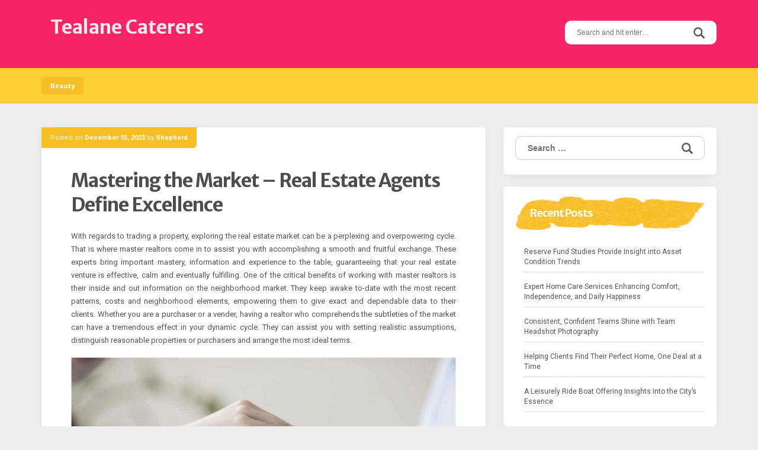

--- FILE ---
content_type: text/html; charset=UTF-8
request_url: https://www.tealanecaterers.com/real-estate/mastering-the-market-real-estate-agents-define-excellence/
body_size: 11056
content:
<!DOCTYPE html>
<html lang="en-US">
<head>
<meta charset="UTF-8">
<meta name="viewport" content="width=device-width, initial-scale=1">
<link rel="profile" href="http://gmpg.org/xfn/11">
<link rel="pingback" href="https://www.tealanecaterers.com/xmlrpc.php">

<title>Mastering the Market &#8211; Real Estate Agents Define Excellence &#8211; Tealane Caterers</title>
<meta name='robots' content='max-image-preview:large' />
<link rel='dns-prefetch' href='//fonts.googleapis.com' />
<link rel="alternate" type="application/rss+xml" title="Tealane Caterers &raquo; Feed" href="https://www.tealanecaterers.com/feed/" />
<link rel="alternate" type="application/rss+xml" title="Tealane Caterers &raquo; Comments Feed" href="https://www.tealanecaterers.com/comments/feed/" />
<link rel="alternate" type="application/rss+xml" title="Tealane Caterers &raquo; Mastering the Market &#8211; Real Estate Agents Define Excellence Comments Feed" href="https://www.tealanecaterers.com/real-estate/mastering-the-market-real-estate-agents-define-excellence/feed/" />
<link rel="alternate" title="oEmbed (JSON)" type="application/json+oembed" href="https://www.tealanecaterers.com/wp-json/oembed/1.0/embed?url=https%3A%2F%2Fwww.tealanecaterers.com%2Freal-estate%2Fmastering-the-market-real-estate-agents-define-excellence%2F" />
<link rel="alternate" title="oEmbed (XML)" type="text/xml+oembed" href="https://www.tealanecaterers.com/wp-json/oembed/1.0/embed?url=https%3A%2F%2Fwww.tealanecaterers.com%2Freal-estate%2Fmastering-the-market-real-estate-agents-define-excellence%2F&#038;format=xml" />
<style id='wp-img-auto-sizes-contain-inline-css' type='text/css'>
img:is([sizes=auto i],[sizes^="auto," i]){contain-intrinsic-size:3000px 1500px}
/*# sourceURL=wp-img-auto-sizes-contain-inline-css */
</style>
<style id='wp-emoji-styles-inline-css' type='text/css'>

	img.wp-smiley, img.emoji {
		display: inline !important;
		border: none !important;
		box-shadow: none !important;
		height: 1em !important;
		width: 1em !important;
		margin: 0 0.07em !important;
		vertical-align: -0.1em !important;
		background: none !important;
		padding: 0 !important;
	}
/*# sourceURL=wp-emoji-styles-inline-css */
</style>
<style id='wp-block-library-inline-css' type='text/css'>
:root{--wp-block-synced-color:#7a00df;--wp-block-synced-color--rgb:122,0,223;--wp-bound-block-color:var(--wp-block-synced-color);--wp-editor-canvas-background:#ddd;--wp-admin-theme-color:#007cba;--wp-admin-theme-color--rgb:0,124,186;--wp-admin-theme-color-darker-10:#006ba1;--wp-admin-theme-color-darker-10--rgb:0,107,160.5;--wp-admin-theme-color-darker-20:#005a87;--wp-admin-theme-color-darker-20--rgb:0,90,135;--wp-admin-border-width-focus:2px}@media (min-resolution:192dpi){:root{--wp-admin-border-width-focus:1.5px}}.wp-element-button{cursor:pointer}:root .has-very-light-gray-background-color{background-color:#eee}:root .has-very-dark-gray-background-color{background-color:#313131}:root .has-very-light-gray-color{color:#eee}:root .has-very-dark-gray-color{color:#313131}:root .has-vivid-green-cyan-to-vivid-cyan-blue-gradient-background{background:linear-gradient(135deg,#00d084,#0693e3)}:root .has-purple-crush-gradient-background{background:linear-gradient(135deg,#34e2e4,#4721fb 50%,#ab1dfe)}:root .has-hazy-dawn-gradient-background{background:linear-gradient(135deg,#faaca8,#dad0ec)}:root .has-subdued-olive-gradient-background{background:linear-gradient(135deg,#fafae1,#67a671)}:root .has-atomic-cream-gradient-background{background:linear-gradient(135deg,#fdd79a,#004a59)}:root .has-nightshade-gradient-background{background:linear-gradient(135deg,#330968,#31cdcf)}:root .has-midnight-gradient-background{background:linear-gradient(135deg,#020381,#2874fc)}:root{--wp--preset--font-size--normal:16px;--wp--preset--font-size--huge:42px}.has-regular-font-size{font-size:1em}.has-larger-font-size{font-size:2.625em}.has-normal-font-size{font-size:var(--wp--preset--font-size--normal)}.has-huge-font-size{font-size:var(--wp--preset--font-size--huge)}.has-text-align-center{text-align:center}.has-text-align-left{text-align:left}.has-text-align-right{text-align:right}.has-fit-text{white-space:nowrap!important}#end-resizable-editor-section{display:none}.aligncenter{clear:both}.items-justified-left{justify-content:flex-start}.items-justified-center{justify-content:center}.items-justified-right{justify-content:flex-end}.items-justified-space-between{justify-content:space-between}.screen-reader-text{border:0;clip-path:inset(50%);height:1px;margin:-1px;overflow:hidden;padding:0;position:absolute;width:1px;word-wrap:normal!important}.screen-reader-text:focus{background-color:#ddd;clip-path:none;color:#444;display:block;font-size:1em;height:auto;left:5px;line-height:normal;padding:15px 23px 14px;text-decoration:none;top:5px;width:auto;z-index:100000}html :where(.has-border-color){border-style:solid}html :where([style*=border-top-color]){border-top-style:solid}html :where([style*=border-right-color]){border-right-style:solid}html :where([style*=border-bottom-color]){border-bottom-style:solid}html :where([style*=border-left-color]){border-left-style:solid}html :where([style*=border-width]){border-style:solid}html :where([style*=border-top-width]){border-top-style:solid}html :where([style*=border-right-width]){border-right-style:solid}html :where([style*=border-bottom-width]){border-bottom-style:solid}html :where([style*=border-left-width]){border-left-style:solid}html :where(img[class*=wp-image-]){height:auto;max-width:100%}:where(figure){margin:0 0 1em}html :where(.is-position-sticky){--wp-admin--admin-bar--position-offset:var(--wp-admin--admin-bar--height,0px)}@media screen and (max-width:600px){html :where(.is-position-sticky){--wp-admin--admin-bar--position-offset:0px}}

/*# sourceURL=wp-block-library-inline-css */
</style><style id='global-styles-inline-css' type='text/css'>
:root{--wp--preset--aspect-ratio--square: 1;--wp--preset--aspect-ratio--4-3: 4/3;--wp--preset--aspect-ratio--3-4: 3/4;--wp--preset--aspect-ratio--3-2: 3/2;--wp--preset--aspect-ratio--2-3: 2/3;--wp--preset--aspect-ratio--16-9: 16/9;--wp--preset--aspect-ratio--9-16: 9/16;--wp--preset--color--black: #000000;--wp--preset--color--cyan-bluish-gray: #abb8c3;--wp--preset--color--white: #ffffff;--wp--preset--color--pale-pink: #f78da7;--wp--preset--color--vivid-red: #cf2e2e;--wp--preset--color--luminous-vivid-orange: #ff6900;--wp--preset--color--luminous-vivid-amber: #fcb900;--wp--preset--color--light-green-cyan: #7bdcb5;--wp--preset--color--vivid-green-cyan: #00d084;--wp--preset--color--pale-cyan-blue: #8ed1fc;--wp--preset--color--vivid-cyan-blue: #0693e3;--wp--preset--color--vivid-purple: #9b51e0;--wp--preset--gradient--vivid-cyan-blue-to-vivid-purple: linear-gradient(135deg,rgb(6,147,227) 0%,rgb(155,81,224) 100%);--wp--preset--gradient--light-green-cyan-to-vivid-green-cyan: linear-gradient(135deg,rgb(122,220,180) 0%,rgb(0,208,130) 100%);--wp--preset--gradient--luminous-vivid-amber-to-luminous-vivid-orange: linear-gradient(135deg,rgb(252,185,0) 0%,rgb(255,105,0) 100%);--wp--preset--gradient--luminous-vivid-orange-to-vivid-red: linear-gradient(135deg,rgb(255,105,0) 0%,rgb(207,46,46) 100%);--wp--preset--gradient--very-light-gray-to-cyan-bluish-gray: linear-gradient(135deg,rgb(238,238,238) 0%,rgb(169,184,195) 100%);--wp--preset--gradient--cool-to-warm-spectrum: linear-gradient(135deg,rgb(74,234,220) 0%,rgb(151,120,209) 20%,rgb(207,42,186) 40%,rgb(238,44,130) 60%,rgb(251,105,98) 80%,rgb(254,248,76) 100%);--wp--preset--gradient--blush-light-purple: linear-gradient(135deg,rgb(255,206,236) 0%,rgb(152,150,240) 100%);--wp--preset--gradient--blush-bordeaux: linear-gradient(135deg,rgb(254,205,165) 0%,rgb(254,45,45) 50%,rgb(107,0,62) 100%);--wp--preset--gradient--luminous-dusk: linear-gradient(135deg,rgb(255,203,112) 0%,rgb(199,81,192) 50%,rgb(65,88,208) 100%);--wp--preset--gradient--pale-ocean: linear-gradient(135deg,rgb(255,245,203) 0%,rgb(182,227,212) 50%,rgb(51,167,181) 100%);--wp--preset--gradient--electric-grass: linear-gradient(135deg,rgb(202,248,128) 0%,rgb(113,206,126) 100%);--wp--preset--gradient--midnight: linear-gradient(135deg,rgb(2,3,129) 0%,rgb(40,116,252) 100%);--wp--preset--font-size--small: 13px;--wp--preset--font-size--medium: 20px;--wp--preset--font-size--large: 36px;--wp--preset--font-size--x-large: 42px;--wp--preset--spacing--20: 0.44rem;--wp--preset--spacing--30: 0.67rem;--wp--preset--spacing--40: 1rem;--wp--preset--spacing--50: 1.5rem;--wp--preset--spacing--60: 2.25rem;--wp--preset--spacing--70: 3.38rem;--wp--preset--spacing--80: 5.06rem;--wp--preset--shadow--natural: 6px 6px 9px rgba(0, 0, 0, 0.2);--wp--preset--shadow--deep: 12px 12px 50px rgba(0, 0, 0, 0.4);--wp--preset--shadow--sharp: 6px 6px 0px rgba(0, 0, 0, 0.2);--wp--preset--shadow--outlined: 6px 6px 0px -3px rgb(255, 255, 255), 6px 6px rgb(0, 0, 0);--wp--preset--shadow--crisp: 6px 6px 0px rgb(0, 0, 0);}:where(.is-layout-flex){gap: 0.5em;}:where(.is-layout-grid){gap: 0.5em;}body .is-layout-flex{display: flex;}.is-layout-flex{flex-wrap: wrap;align-items: center;}.is-layout-flex > :is(*, div){margin: 0;}body .is-layout-grid{display: grid;}.is-layout-grid > :is(*, div){margin: 0;}:where(.wp-block-columns.is-layout-flex){gap: 2em;}:where(.wp-block-columns.is-layout-grid){gap: 2em;}:where(.wp-block-post-template.is-layout-flex){gap: 1.25em;}:where(.wp-block-post-template.is-layout-grid){gap: 1.25em;}.has-black-color{color: var(--wp--preset--color--black) !important;}.has-cyan-bluish-gray-color{color: var(--wp--preset--color--cyan-bluish-gray) !important;}.has-white-color{color: var(--wp--preset--color--white) !important;}.has-pale-pink-color{color: var(--wp--preset--color--pale-pink) !important;}.has-vivid-red-color{color: var(--wp--preset--color--vivid-red) !important;}.has-luminous-vivid-orange-color{color: var(--wp--preset--color--luminous-vivid-orange) !important;}.has-luminous-vivid-amber-color{color: var(--wp--preset--color--luminous-vivid-amber) !important;}.has-light-green-cyan-color{color: var(--wp--preset--color--light-green-cyan) !important;}.has-vivid-green-cyan-color{color: var(--wp--preset--color--vivid-green-cyan) !important;}.has-pale-cyan-blue-color{color: var(--wp--preset--color--pale-cyan-blue) !important;}.has-vivid-cyan-blue-color{color: var(--wp--preset--color--vivid-cyan-blue) !important;}.has-vivid-purple-color{color: var(--wp--preset--color--vivid-purple) !important;}.has-black-background-color{background-color: var(--wp--preset--color--black) !important;}.has-cyan-bluish-gray-background-color{background-color: var(--wp--preset--color--cyan-bluish-gray) !important;}.has-white-background-color{background-color: var(--wp--preset--color--white) !important;}.has-pale-pink-background-color{background-color: var(--wp--preset--color--pale-pink) !important;}.has-vivid-red-background-color{background-color: var(--wp--preset--color--vivid-red) !important;}.has-luminous-vivid-orange-background-color{background-color: var(--wp--preset--color--luminous-vivid-orange) !important;}.has-luminous-vivid-amber-background-color{background-color: var(--wp--preset--color--luminous-vivid-amber) !important;}.has-light-green-cyan-background-color{background-color: var(--wp--preset--color--light-green-cyan) !important;}.has-vivid-green-cyan-background-color{background-color: var(--wp--preset--color--vivid-green-cyan) !important;}.has-pale-cyan-blue-background-color{background-color: var(--wp--preset--color--pale-cyan-blue) !important;}.has-vivid-cyan-blue-background-color{background-color: var(--wp--preset--color--vivid-cyan-blue) !important;}.has-vivid-purple-background-color{background-color: var(--wp--preset--color--vivid-purple) !important;}.has-black-border-color{border-color: var(--wp--preset--color--black) !important;}.has-cyan-bluish-gray-border-color{border-color: var(--wp--preset--color--cyan-bluish-gray) !important;}.has-white-border-color{border-color: var(--wp--preset--color--white) !important;}.has-pale-pink-border-color{border-color: var(--wp--preset--color--pale-pink) !important;}.has-vivid-red-border-color{border-color: var(--wp--preset--color--vivid-red) !important;}.has-luminous-vivid-orange-border-color{border-color: var(--wp--preset--color--luminous-vivid-orange) !important;}.has-luminous-vivid-amber-border-color{border-color: var(--wp--preset--color--luminous-vivid-amber) !important;}.has-light-green-cyan-border-color{border-color: var(--wp--preset--color--light-green-cyan) !important;}.has-vivid-green-cyan-border-color{border-color: var(--wp--preset--color--vivid-green-cyan) !important;}.has-pale-cyan-blue-border-color{border-color: var(--wp--preset--color--pale-cyan-blue) !important;}.has-vivid-cyan-blue-border-color{border-color: var(--wp--preset--color--vivid-cyan-blue) !important;}.has-vivid-purple-border-color{border-color: var(--wp--preset--color--vivid-purple) !important;}.has-vivid-cyan-blue-to-vivid-purple-gradient-background{background: var(--wp--preset--gradient--vivid-cyan-blue-to-vivid-purple) !important;}.has-light-green-cyan-to-vivid-green-cyan-gradient-background{background: var(--wp--preset--gradient--light-green-cyan-to-vivid-green-cyan) !important;}.has-luminous-vivid-amber-to-luminous-vivid-orange-gradient-background{background: var(--wp--preset--gradient--luminous-vivid-amber-to-luminous-vivid-orange) !important;}.has-luminous-vivid-orange-to-vivid-red-gradient-background{background: var(--wp--preset--gradient--luminous-vivid-orange-to-vivid-red) !important;}.has-very-light-gray-to-cyan-bluish-gray-gradient-background{background: var(--wp--preset--gradient--very-light-gray-to-cyan-bluish-gray) !important;}.has-cool-to-warm-spectrum-gradient-background{background: var(--wp--preset--gradient--cool-to-warm-spectrum) !important;}.has-blush-light-purple-gradient-background{background: var(--wp--preset--gradient--blush-light-purple) !important;}.has-blush-bordeaux-gradient-background{background: var(--wp--preset--gradient--blush-bordeaux) !important;}.has-luminous-dusk-gradient-background{background: var(--wp--preset--gradient--luminous-dusk) !important;}.has-pale-ocean-gradient-background{background: var(--wp--preset--gradient--pale-ocean) !important;}.has-electric-grass-gradient-background{background: var(--wp--preset--gradient--electric-grass) !important;}.has-midnight-gradient-background{background: var(--wp--preset--gradient--midnight) !important;}.has-small-font-size{font-size: var(--wp--preset--font-size--small) !important;}.has-medium-font-size{font-size: var(--wp--preset--font-size--medium) !important;}.has-large-font-size{font-size: var(--wp--preset--font-size--large) !important;}.has-x-large-font-size{font-size: var(--wp--preset--font-size--x-large) !important;}
/*# sourceURL=global-styles-inline-css */
</style>

<style id='classic-theme-styles-inline-css' type='text/css'>
/*! This file is auto-generated */
.wp-block-button__link{color:#fff;background-color:#32373c;border-radius:9999px;box-shadow:none;text-decoration:none;padding:calc(.667em + 2px) calc(1.333em + 2px);font-size:1.125em}.wp-block-file__button{background:#32373c;color:#fff;text-decoration:none}
/*# sourceURL=/wp-includes/css/classic-themes.min.css */
</style>
<link rel='stylesheet' id='parente2-style-css' href='https://www.tealanecaterers.com/wp-content/themes/aquarella-lite/style.css?ver=6.9' type='text/css' media='all' />
<link rel='stylesheet' id='childe2-style-css' href='https://www.tealanecaterers.com/wp-content/themes/AquarellaLiteChild/style.css?ver=6.9' type='text/css' media='all' />
<link rel='stylesheet' id='aquarella-style-css' href='https://www.tealanecaterers.com/wp-content/themes/AquarellaLiteChild/style.css?ver=6.9' type='text/css' media='all' />
<link rel='stylesheet' id='bootstrap-css' href='https://www.tealanecaterers.com/wp-content/themes/aquarella-lite/vendor/bootstrap/css/bootstrap.min.css?ver=6.9' type='text/css' media='all' />
<link rel='stylesheet' id='aquarella-googlewebfonts-css' href='https://fonts.googleapis.com/css?family=Merriweather+Sans%3A400%2C700&#038;ver=6.9' type='text/css' media='all' />
<link rel='stylesheet' id='aquarella-googlewebfonts2-css' href='https://fonts.googleapis.com/css?family=Roboto%3A400%2C700%2C300&#038;ver=6.9' type='text/css' media='all' />
<link rel='stylesheet' id='aquarella-theme-style-css' href='https://www.tealanecaterers.com/wp-content/themes/aquarella-lite/css/styles.css?ver=6.9' type='text/css' media='all' />
<script type="text/javascript" src="https://www.tealanecaterers.com/wp-includes/js/jquery/jquery.min.js?ver=3.7.1" id="jquery-core-js"></script>
<script type="text/javascript" src="https://www.tealanecaterers.com/wp-includes/js/jquery/jquery-migrate.min.js?ver=3.4.1" id="jquery-migrate-js"></script>
<link rel="https://api.w.org/" href="https://www.tealanecaterers.com/wp-json/" /><link rel="alternate" title="JSON" type="application/json" href="https://www.tealanecaterers.com/wp-json/wp/v2/posts/1593" /><link rel="EditURI" type="application/rsd+xml" title="RSD" href="https://www.tealanecaterers.com/xmlrpc.php?rsd" />
<meta name="generator" content="WordPress 6.9" />
<link rel="canonical" href="https://www.tealanecaterers.com/real-estate/mastering-the-market-real-estate-agents-define-excellence/" />
<link rel='shortlink' href='https://www.tealanecaterers.com/?p=1593' />

<!-- Customizer Variables -->



<!-- Customizer Styles -->
<style>


/*colors*/
.color1,
a,
.title-of-section,
.btn-stroke,
.tags-links a,
.tbpw-profile-name,
.navigation a:hover,
.comment-reply-link {
	color: #f72565;
}

.color2 {
	color: #ffcf38;
}

.color3,
a:hover,
.sidebar-area .widget-list li a:hover,
.sidebar-area .widget ul li a:hover,
.entry-footer .cat-links a,
.navigation a {
	color: #f8be27;
}

html,
#colophon .widget {
	background-color: transparent;
}

body,
.body-boxed {
	background-color: #fafafa;
}

.bdw-wrapper:before,
.bdw-wrapper:after,
.title-border:after,
.btn-default,
.balloon,
.balloon:after,
.dropdown-mega-content,
.dropdown-mega-content ul.dropdown-mega-sub-nav li a:hover,
.navbar-top,
.tagcloud a,
.footer-social-icons .social-icons-list a:hover,
.btn-special, .btn,
.section-title,
.social-icons a,
.navbar .nav  li  a:hover, .navbar .nav  li  a:focus, .navbar .nav  li  a:active,
.wpcf7-form input[type=submit], .mc4wp-form input[type=submit] {
	background-color: #f72565;
}

.bdw-wrapper-negative:before,
.bdw-wrapper-negative:after,
.header-social-icons ul a,
.header-social-icons ul a:hover {
	background-color: #ffffff;
}


.btn-default,
.btn-special:hover,
.balloon,
#masthead,
#masthead a,
.navbar-toggle,
.dropdown-mega-content,
#colophon,
#colophon a,
#colophon .footer-bottom,
#colophon .widget,
#colophon .widget p,
.section-title,
.section-mini-hero,
.sidebar-area .widget-title,
.sidebar-area .widget h3,
.entry-footer .cat-links a:hover,
.entry-footer .comments-link a,
.entry-meta,
.entry-meta a,
.comments-area input[type=submit]:hover,
.wpcf7-form input[type=submit] {
	color: #ffffff;
}

body .btn-special,
body .btn-stroke:hover,
body .btn-stroke-negative,
body .tagcloud a,
body .tagcloud a:hover,
body .footer-social-icons .social-icons-list a,
body .footer-social-icons .social-icons-list a:hover,
body .contrast-with-image,
body .social-icons a,
body .post-element-header,
body .comments-area input[type=submit],
body .hero-slideshow {
	color: #ffffff ;
}

body .btn-stroke {
	border-color: #f72565;
}

body .btn-stroke:before,
body .navbar .nav li a,
body .post-element-header,
body .owl-carousel .owl-dot.active span {
	background-color: #f8be27;
}

body .btn-stroke:hover {
	border-color: #f8be27; 
}

body .btn-stroke:hover {
	background-color: transparent;
}

body .btn-stroke-negative {
	border-color: #ffffff ;
}

.form-control,
.comments-area input[type=text],
.comments-area input[type=email],
.comments-area input[type=url],
.comments-area textarea {
	color: #111;
}

.navbar-toggle {
	border-color: #ffffff;
}

.navbar-bottom,
.social-icons a:hover {
	background-color: #ffcf38;
}

body .header-social-icons ul a {
	color: #f8be27;
}

body .header-social-icons ul a:hover {
	color: #f72565;
}

#colophon {
	background-color: #444444;
}

.tagcloud a:hover,
.entry-footer .cat-links a:hover,
.entry-footer .comments-link a,
.entry-footer .comments-link a:hover,
.entry-meta {
	background-color: #f8be27;
}

.contrast,
.contrast-box {
	background-color: #f2f2f2;
}

.sidebar-area .widget-list li a,
.sidebar-area .widget ul li a,
.comment-metadata a {
	color: #555;
}

body .sidebar-area .widget_search #s {
	border-color: #ccc;
}

.sidebar-area .widget_search #s {
	color: #fff;
}

.entry-title,
.entry-title a {
	color: #4d4d4f;
}

.entry-footer .cat-links a {
	border-color: #f8be27;
}

.comments-area input[type=text],
.comments-area input[type=email],
.comments-area input[type=url],
.comments-area textarea,
.wpcf7-form input[type=text],
.wpcf7-form input[type=email],
.wpcf7-form textarea {
	border-color: #ffcf38;
}

.comment-author .fn a {
	color: #555555;
}




/*Body*/
#body {
	background-image: url(''); 
	background-color: #eeeeee;
}

</style></head>

<body class="wp-singular post-template-default single single-post postid-1593 single-format-standard wp-theme-aquarella-lite wp-child-theme-AquarellaLiteChild" id="body" style="">
<div id="page" class="site">
	<a class="skip-link screen-reader-text" href="#content">Skip to content</a>

	<!-- Header
	================================================== -->
	<header id="masthead" class="site-header" role="banner">
		<nav class="navbar">
			<!-- Navbar Top -->
			<div class="navbar-top">
				<div class="container">				
					<!-- Navbar Header -->
		            <div class="navbar-top-wrapper clearfix">
            			<!-- logo -->
						<div class="navbar-brand">
																								<p class="site-title"><a href="https://www.tealanecaterers.com/" rel="home">Tealane Caterers</a></p>
																						
						</div>
						<!-- /logo -->

            			<!-- social icons -->
            			 <div class="search-wrapper">
                            <!-- Header Search -->
							<form role="search" method="get" class="search-form" action="https://www.tealanecaterers.com/">
	                            <label>
									<span class="screen-reader-text">Search for:</span>
									<input type="search" class="search-field" placeholder="Search and hit enter…" value="" name="s">
								</label>	
								<input type="submit" class="search-submit" value="Search">                           
	                        </form>
	                        <!-- /Header Search -->
                        </div>
            			<!-- /social icons -->       
					</div>   
				</div>
			</div>
			<!-- /Navbar Top -->			

			<!-- /Navbar Bottom -->
			<div class="navbar-bottom">
				<div class="container">
					<!-- row -->
					<div class="row">
						<div class="">
							<!-- Collapse Button -->
			                <button type="button" class="navbar-toggle" data-toggle="collapse" data-target=".navbar-main-collapse">
			                    <span class="icon-bar"></span> 
							    <span class="icon-bar"></span> 
							    <span class="icon-bar"></span>
			                </button>
			                <!-- /Collapse Button -->
							<!-- Collect the nav links, forms, and other content for toggling -->
							 <div class="collapse navbar-collapse navbar-main-collapse">
								<ul id="menu-menu" class="nav navbar-nav"><li id="menu-item-18" class="menu-item menu-item-type-taxonomy menu-item-object-category menu-item-18"><a title="Beauty" href="https://www.tealanecaterers.com/category/beauty/">Beauty</a></li>
</ul>							</div>
							<!-- /.navbar-collapse -->	
						</div>										
					</div>
					<!-- /row -->					
				</div>
			</div>
			<!-- /Navbar Bottom -->
			
		</nav>
	</header>
	<!-- /Header
	================================================== -->

	<!-- /Content
	================================================== -->

	<!-- == CONTENT AREA == -->
	<div id="primary" class="content-area">
		<div class="container">
			<!-- row -->
			<div class="row">
				<!-- col -->
				<div class="col-sm-8">
					<main id="main" class="site-main" role="main">			
						
<article id="post-1593" class="post-1593 post type-post status-publish format-standard hentry category-real-estate">
	<div class="post-element">

		<!-- Featured image -->
				<!-- / Featured-image -->

		<header class="entry-header">
						<div class="entry-meta">
				<span class="entry-meta-content"><span class="posted-on">Posted on <a href="https://www.tealanecaterers.com/real-estate/mastering-the-market-real-estate-agents-define-excellence/" rel="bookmark"><time class="entry-date published" datetime="2023-12-15T06:17:31+00:00">December 15, 2023</time><time class="updated" datetime="2023-12-21T06:50:56+00:00">December 21, 2023</time></a></span><span class="byline"> by <span class="author vcard"><a class="url fn n" href="https://www.tealanecaterers.com/author/admin/">Shepherd</a></span></span></span>
			</div><!-- .entry-meta -->
			<div class="post-has-ct"></div>
			
			<h1 class="entry-title">Mastering the Market &#8211; Real Estate Agents Define Excellence</h1>		</header><!-- .entry-header -->

		<div class="entry-content">
			
				<p style="text-align: justify;">With regards to trading a property, exploring the real estate market can be a perplexing and overpowering cycle. That is where master realtors come in to assist you with accomplishing a smooth and fruitful exchange. These experts bring important mastery, information and experience to the table, guaranteeing that your real estate venture is effective, calm and eventually fulfilling. One of the critical benefits of working with master realtors is their inside and out information on the neighborhood market. They keep awake to-date with the most recent patterns, costs and neighborhood elements, empowering them to give exact and dependable data to their clients. Whether you are a purchaser or a vender, having a realtor who comprehends the subtleties of the market can have a tremendous effect in your dynamic cycle. They can assist you with setting realistic assumptions, distinguish reasonable properties or purchasers and arrange the most ideal terms.</p>
<p><img fetchpriority="high" decoding="async" class="aligncenter  wp-image-1594" src="http://www.tealanecaterers.com/wp-content/uploads/2023/12/real-estate8a-3-1024x683.jpg" alt="Heart of Home" width="681" height="454" srcset="https://www.tealanecaterers.com/wp-content/uploads/2023/12/real-estate8a-3-1024x683.jpg 1024w, https://www.tealanecaterers.com/wp-content/uploads/2023/12/real-estate8a-3-300x200.jpg 300w, https://www.tealanecaterers.com/wp-content/uploads/2023/12/real-estate8a-3-768x512.jpg 768w, https://www.tealanecaterers.com/wp-content/uploads/2023/12/real-estate8a-3.jpg 1200w" sizes="(max-width: 681px) 100vw, 681px" /></p>
<p style="text-align: justify;">Notwithstanding market information, realtors have solid discussion abilities that can be instrumental in getting an ideal arrangement. Trading a property includes numerous gatherings with various interests and discussions are a basic part of the cycle. Master realtors go about as your supporter, addressing your wellbeing and working eagerly to accomplish your objectives. They have a profound comprehension of the discussion cycle, including evaluating<strong> <a href="https://www.boekweitolie.nl/ik-wil-mijn-huis-verkopen/">Huis Verkopen Hoorn</a></strong> procedures, possibilities and legally binding commitments, permitting them to explore expected detours and guarantee an effective result. Besides, realtors give priceless direction and backing all through the whole exchange. From the underlying phases of property search or leaning to the last shutting process, they are there to offer proficient guidance and address any worries you might have. They smooth out the administrative work, coordinate examinations and evaluations and liaise with different experts included, like moneylenders, lawyers and home controllers. With their broad organization and assets, realtors can suggest dependable specialist co-ops, making your process significantly more helpful.</p>
<p style="text-align: justify;">One more critical benefit of working with realtors is their admittance to restrictive postings and market information. While certain properties might be promptly accessible through internet based stages, numerous positive homes or speculation potential open doors are in many cases off-market or not freely publicized. Master realtors approach a more extensive scope of postings, including those that are elite to their organizations or businesses. By taking advantage of these assets, they can give you a more extensive determination of choices that match your particular necessities and inclinations. In conclusion, master realtors grasp the profound part of real estate exchanges and proposition significant help during possibly upsetting circumstances. Trading a property can be a close to home rollercoaster, including critical monetary speculations and extraordinary choices. Realtors give a quieting presence, offering consolation, direction and expert counsel to ease your interests. They go about as a believed accomplice, guaranteeing that you go with informed choices and directing you through the promising and less promising times of the interaction.</p>

						
		</div><!-- .entry-content -->

		<footer class="entry-footer">
			<span class="cat-links"><a href="https://www.tealanecaterers.com/category/real-estate/" rel="category tag">Real Estate</a></span>		</footer><!-- .entry-footer -->
		
	</div>	
</article><!-- #post-## -->
	<nav class="navigation post-navigation" aria-label="Posts">
		<h2 class="screen-reader-text">Post navigation</h2>
		<div class="nav-links"><div class="nav-previous"><a href="https://www.tealanecaterers.com/business/mapping-tomorrow-clearwater-surveying-services-pioneering-land-cartography/" rel="prev">Mapping Tomorrow &#8211; Clearwater Surveying Services Pioneering Land Cartography</a></div><div class="nav-next"><a href="https://www.tealanecaterers.com/business/beyond-transportation-experience-the-pinnacle-of-chauffeur-elegance/" rel="next">Beyond Transportation &#8211; Experience the Pinnacle of Chauffeur Elegance</a></div></div>
	</nav>							
					</main>
				</div>
				<!-- /col -->
				<!-- col -->
				<div class="col-sm-4">
					

	<aside id="secondary" class="widget-area sidebar-area" role="complementary">		

		<section id="search-2" class="widget widget_search"><form role="search" method="get" class="search-form" action="https://www.tealanecaterers.com/">
				<label>
					<span class="screen-reader-text">Search for:</span>
					<input type="search" class="search-field" placeholder="Search &hellip;" value="" name="s" />
				</label>
				<input type="submit" class="search-submit" value="Search" />
			</form></section>
		<section id="recent-posts-2" class="widget widget_recent_entries">
		<h2 class="widget-title">Recent Posts</h2>
		<ul>
											<li>
					<a href="https://www.tealanecaterers.com/finance/reserve-fund-studies-provide-insight-into-asset-condition-trends/">Reserve Fund Studies Provide Insight into Asset Condition Trends</a>
									</li>
											<li>
					<a href="https://www.tealanecaterers.com/health/expert-home-care-services-enhancing-comfort-independence-and-daily-happiness/">Expert Home Care Services Enhancing Comfort, Independence, and Daily Happiness</a>
									</li>
											<li>
					<a href="https://www.tealanecaterers.com/entertainment/consistent-confident-teams-shine-with-team-headshot-photography/">Consistent, Confident Teams Shine with Team Headshot Photography</a>
									</li>
											<li>
					<a href="https://www.tealanecaterers.com/real-estate/helping-clients-find-their-perfect-home-one-deal-at-a-time/">Helping Clients Find Their Perfect Home, One Deal at a Time</a>
									</li>
											<li>
					<a href="https://www.tealanecaterers.com/travel/a-leisurely-ride-boat-offering-insights-into-the-citys-essence/">A Leisurely Ride Boat Offering Insights Into the City’s Essence</a>
									</li>
					</ul>

		</section><section id="text-2" class="widget widget_text">			<div class="textwidget"><p><img loading="lazy" decoding="async" class="aligncenter wp-image-17 size-full" src="http://www.tealanecaterers.com/wp-content/uploads/2021/06/0a02c692c529bb109d904fd08122bd10.jpg" alt="" width="300" height="600" srcset="https://www.tealanecaterers.com/wp-content/uploads/2021/06/0a02c692c529bb109d904fd08122bd10.jpg 300w, https://www.tealanecaterers.com/wp-content/uploads/2021/06/0a02c692c529bb109d904fd08122bd10-150x300.jpg 150w" sizes="auto, (max-width: 300px) 100vw, 300px" /></p>
</div>
		</section><section id="archives-2" class="widget widget_archive"><h2 class="widget-title">Archives</h2>
			<ul>
					<li><a href='https://www.tealanecaterers.com/2026/01/'>January 2026</a></li>
	<li><a href='https://www.tealanecaterers.com/2025/12/'>December 2025</a></li>
	<li><a href='https://www.tealanecaterers.com/2025/11/'>November 2025</a></li>
	<li><a href='https://www.tealanecaterers.com/2025/10/'>October 2025</a></li>
	<li><a href='https://www.tealanecaterers.com/2025/09/'>September 2025</a></li>
	<li><a href='https://www.tealanecaterers.com/2025/08/'>August 2025</a></li>
	<li><a href='https://www.tealanecaterers.com/2025/07/'>July 2025</a></li>
	<li><a href='https://www.tealanecaterers.com/2025/05/'>May 2025</a></li>
	<li><a href='https://www.tealanecaterers.com/2025/03/'>March 2025</a></li>
	<li><a href='https://www.tealanecaterers.com/2025/01/'>January 2025</a></li>
	<li><a href='https://www.tealanecaterers.com/2024/12/'>December 2024</a></li>
	<li><a href='https://www.tealanecaterers.com/2024/11/'>November 2024</a></li>
	<li><a href='https://www.tealanecaterers.com/2024/10/'>October 2024</a></li>
	<li><a href='https://www.tealanecaterers.com/2024/09/'>September 2024</a></li>
	<li><a href='https://www.tealanecaterers.com/2024/08/'>August 2024</a></li>
	<li><a href='https://www.tealanecaterers.com/2024/07/'>July 2024</a></li>
	<li><a href='https://www.tealanecaterers.com/2024/06/'>June 2024</a></li>
	<li><a href='https://www.tealanecaterers.com/2024/05/'>May 2024</a></li>
	<li><a href='https://www.tealanecaterers.com/2024/04/'>April 2024</a></li>
	<li><a href='https://www.tealanecaterers.com/2024/03/'>March 2024</a></li>
	<li><a href='https://www.tealanecaterers.com/2024/02/'>February 2024</a></li>
	<li><a href='https://www.tealanecaterers.com/2024/01/'>January 2024</a></li>
	<li><a href='https://www.tealanecaterers.com/2023/12/'>December 2023</a></li>
	<li><a href='https://www.tealanecaterers.com/2023/11/'>November 2023</a></li>
	<li><a href='https://www.tealanecaterers.com/2023/10/'>October 2023</a></li>
	<li><a href='https://www.tealanecaterers.com/2023/09/'>September 2023</a></li>
	<li><a href='https://www.tealanecaterers.com/2023/08/'>August 2023</a></li>
	<li><a href='https://www.tealanecaterers.com/2023/07/'>July 2023</a></li>
	<li><a href='https://www.tealanecaterers.com/2023/06/'>June 2023</a></li>
	<li><a href='https://www.tealanecaterers.com/2023/05/'>May 2023</a></li>
	<li><a href='https://www.tealanecaterers.com/2023/04/'>April 2023</a></li>
	<li><a href='https://www.tealanecaterers.com/2023/03/'>March 2023</a></li>
	<li><a href='https://www.tealanecaterers.com/2023/02/'>February 2023</a></li>
	<li><a href='https://www.tealanecaterers.com/2023/01/'>January 2023</a></li>
	<li><a href='https://www.tealanecaterers.com/2022/12/'>December 2022</a></li>
	<li><a href='https://www.tealanecaterers.com/2022/11/'>November 2022</a></li>
	<li><a href='https://www.tealanecaterers.com/2022/10/'>October 2022</a></li>
	<li><a href='https://www.tealanecaterers.com/2022/09/'>September 2022</a></li>
	<li><a href='https://www.tealanecaterers.com/2022/08/'>August 2022</a></li>
	<li><a href='https://www.tealanecaterers.com/2022/07/'>July 2022</a></li>
	<li><a href='https://www.tealanecaterers.com/2022/06/'>June 2022</a></li>
	<li><a href='https://www.tealanecaterers.com/2022/05/'>May 2022</a></li>
	<li><a href='https://www.tealanecaterers.com/2022/04/'>April 2022</a></li>
	<li><a href='https://www.tealanecaterers.com/2022/03/'>March 2022</a></li>
	<li><a href='https://www.tealanecaterers.com/2022/02/'>February 2022</a></li>
	<li><a href='https://www.tealanecaterers.com/2022/01/'>January 2022</a></li>
	<li><a href='https://www.tealanecaterers.com/2021/12/'>December 2021</a></li>
	<li><a href='https://www.tealanecaterers.com/2021/11/'>November 2021</a></li>
	<li><a href='https://www.tealanecaterers.com/2021/10/'>October 2021</a></li>
	<li><a href='https://www.tealanecaterers.com/2021/09/'>September 2021</a></li>
	<li><a href='https://www.tealanecaterers.com/2021/08/'>August 2021</a></li>
	<li><a href='https://www.tealanecaterers.com/2021/07/'>July 2021</a></li>
	<li><a href='https://www.tealanecaterers.com/2021/06/'>June 2021</a></li>
			</ul>

			</section><section id="categories-2" class="widget widget_categories"><h2 class="widget-title">Categories</h2>
			<ul>
					<li class="cat-item cat-item-31"><a href="https://www.tealanecaterers.com/category/anime/">Anime</a>
</li>
	<li class="cat-item cat-item-7"><a href="https://www.tealanecaterers.com/category/application/">Application</a>
</li>
	<li class="cat-item cat-item-30"><a href="https://www.tealanecaterers.com/category/automobile/">Automobile</a>
</li>
	<li class="cat-item cat-item-2"><a href="https://www.tealanecaterers.com/category/beauty/">Beauty</a>
</li>
	<li class="cat-item cat-item-5"><a href="https://www.tealanecaterers.com/category/business/">Business</a>
</li>
	<li class="cat-item cat-item-34"><a href="https://www.tealanecaterers.com/category/construction/">construction</a>
</li>
	<li class="cat-item cat-item-32"><a href="https://www.tealanecaterers.com/category/digital-marketing/">Digital Marketing</a>
</li>
	<li class="cat-item cat-item-21"><a href="https://www.tealanecaterers.com/category/e-commerce/">E-commerce</a>
</li>
	<li class="cat-item cat-item-19"><a href="https://www.tealanecaterers.com/category/education/">Education</a>
</li>
	<li class="cat-item cat-item-26"><a href="https://www.tealanecaterers.com/category/entertainment/">Entertainment</a>
</li>
	<li class="cat-item cat-item-15"><a href="https://www.tealanecaterers.com/category/finance/">Finance</a>
</li>
	<li class="cat-item cat-item-17"><a href="https://www.tealanecaterers.com/category/fitness/">Fitness</a>
</li>
	<li class="cat-item cat-item-28"><a href="https://www.tealanecaterers.com/category/food/">Food</a>
</li>
	<li class="cat-item cat-item-13"><a href="https://www.tealanecaterers.com/category/games/">Games</a>
</li>
	<li class="cat-item cat-item-3"><a href="https://www.tealanecaterers.com/category/general/">General</a>
</li>
	<li class="cat-item cat-item-8"><a href="https://www.tealanecaterers.com/category/health/">Health</a>
</li>
	<li class="cat-item cat-item-24"><a href="https://www.tealanecaterers.com/category/home/">Home</a>
</li>
	<li class="cat-item cat-item-27"><a href="https://www.tealanecaterers.com/category/home-improvement/">Home Improvement</a>
</li>
	<li class="cat-item cat-item-11"><a href="https://www.tealanecaterers.com/category/hotel/">hotel</a>
</li>
	<li class="cat-item cat-item-29"><a href="https://www.tealanecaterers.com/category/internet-marketing/">Internet Marketing</a>
</li>
	<li class="cat-item cat-item-10"><a href="https://www.tealanecaterers.com/category/law/">law</a>
</li>
	<li class="cat-item cat-item-35"><a href="https://www.tealanecaterers.com/category/legal/">Legal</a>
</li>
	<li class="cat-item cat-item-33"><a href="https://www.tealanecaterers.com/category/marketing/">Marketing</a>
</li>
	<li class="cat-item cat-item-25"><a href="https://www.tealanecaterers.com/category/photography/">Photography</a>
</li>
	<li class="cat-item cat-item-9"><a href="https://www.tealanecaterers.com/category/real-estate/">Real Estate</a>
</li>
	<li class="cat-item cat-item-16"><a href="https://www.tealanecaterers.com/category/seo/">SEO</a>
</li>
	<li class="cat-item cat-item-6"><a href="https://www.tealanecaterers.com/category/shopping/">Shopping</a>
</li>
	<li class="cat-item cat-item-18"><a href="https://www.tealanecaterers.com/category/social-media/">Social Media</a>
</li>
	<li class="cat-item cat-item-22"><a href="https://www.tealanecaterers.com/category/sports/">Sports</a>
</li>
	<li class="cat-item cat-item-12"><a href="https://www.tealanecaterers.com/category/technology/">Technology</a>
</li>
	<li class="cat-item cat-item-37"><a href="https://www.tealanecaterers.com/category/travel/">Travel</a>
</li>
	<li class="cat-item cat-item-14"><a href="https://www.tealanecaterers.com/category/web-design/">Web Design</a>
</li>
	<li class="cat-item cat-item-36"><a href="https://www.tealanecaterers.com/category/web-development/">Web Development</a>
</li>
	<li class="cat-item cat-item-23"><a href="https://www.tealanecaterers.com/category/wedding/">wedding</a>
</li>
			</ul>

			</section>	</aside><!-- #secondary -->

				</div>
				<!-- /col -->
			</div>
			<!-- / row -->
		</div>		
	</div>
	<!-- == /CONTENT AREA == -->


	</div>
	<!-- /Content
	================================================== -->

	<!-- Footer
	================================================== -->
	<footer id="colophon" class="site-footer" role="contentinfo">
		<!-- footer bottom -->
		<div class="footer-bottom">
			<div class="container">
				<!-- row -->
				<div class="text-center">
					<!-- Site Info -->
					<div class="site-quote">
					Copyright @ 2020 Powered by Wordpress
					</div>
					<!-- /Site info -->
				</div>
				<!-- /row -->				
			</div>
		</div>
		<!-- /footer bottom -->		
	</footer>
	<!-- /Footer
	================================================== -->
	
</div><!-- #page -->



<script type="speculationrules">
{"prefetch":[{"source":"document","where":{"and":[{"href_matches":"/*"},{"not":{"href_matches":["/wp-*.php","/wp-admin/*","/wp-content/uploads/*","/wp-content/*","/wp-content/plugins/*","/wp-content/themes/AquarellaLiteChild/*","/wp-content/themes/aquarella-lite/*","/*\\?(.+)"]}},{"not":{"selector_matches":"a[rel~=\"nofollow\"]"}},{"not":{"selector_matches":".no-prefetch, .no-prefetch a"}}]},"eagerness":"conservative"}]}
</script>
<script type="text/javascript" src="https://www.tealanecaterers.com/wp-content/themes/aquarella-lite/js/navigation.js?ver=20151215" id="aquarella-navigation-js"></script>
<script type="text/javascript" src="https://www.tealanecaterers.com/wp-content/themes/aquarella-lite/js/skip-link-focus-fix.js?ver=20151215" id="aquarella-skip-link-focus-fix-js"></script>
<script type="text/javascript" src="https://www.tealanecaterers.com/wp-content/themes/aquarella-lite/vendor/bootstrap/js/bootstrap.min.js?ver=20151215" id="bootstrap-js"></script>
<script id="wp-emoji-settings" type="application/json">
{"baseUrl":"https://s.w.org/images/core/emoji/17.0.2/72x72/","ext":".png","svgUrl":"https://s.w.org/images/core/emoji/17.0.2/svg/","svgExt":".svg","source":{"concatemoji":"https://www.tealanecaterers.com/wp-includes/js/wp-emoji-release.min.js?ver=6.9"}}
</script>
<script type="module">
/* <![CDATA[ */
/*! This file is auto-generated */
const a=JSON.parse(document.getElementById("wp-emoji-settings").textContent),o=(window._wpemojiSettings=a,"wpEmojiSettingsSupports"),s=["flag","emoji"];function i(e){try{var t={supportTests:e,timestamp:(new Date).valueOf()};sessionStorage.setItem(o,JSON.stringify(t))}catch(e){}}function c(e,t,n){e.clearRect(0,0,e.canvas.width,e.canvas.height),e.fillText(t,0,0);t=new Uint32Array(e.getImageData(0,0,e.canvas.width,e.canvas.height).data);e.clearRect(0,0,e.canvas.width,e.canvas.height),e.fillText(n,0,0);const a=new Uint32Array(e.getImageData(0,0,e.canvas.width,e.canvas.height).data);return t.every((e,t)=>e===a[t])}function p(e,t){e.clearRect(0,0,e.canvas.width,e.canvas.height),e.fillText(t,0,0);var n=e.getImageData(16,16,1,1);for(let e=0;e<n.data.length;e++)if(0!==n.data[e])return!1;return!0}function u(e,t,n,a){switch(t){case"flag":return n(e,"\ud83c\udff3\ufe0f\u200d\u26a7\ufe0f","\ud83c\udff3\ufe0f\u200b\u26a7\ufe0f")?!1:!n(e,"\ud83c\udde8\ud83c\uddf6","\ud83c\udde8\u200b\ud83c\uddf6")&&!n(e,"\ud83c\udff4\udb40\udc67\udb40\udc62\udb40\udc65\udb40\udc6e\udb40\udc67\udb40\udc7f","\ud83c\udff4\u200b\udb40\udc67\u200b\udb40\udc62\u200b\udb40\udc65\u200b\udb40\udc6e\u200b\udb40\udc67\u200b\udb40\udc7f");case"emoji":return!a(e,"\ud83e\u1fac8")}return!1}function f(e,t,n,a){let r;const o=(r="undefined"!=typeof WorkerGlobalScope&&self instanceof WorkerGlobalScope?new OffscreenCanvas(300,150):document.createElement("canvas")).getContext("2d",{willReadFrequently:!0}),s=(o.textBaseline="top",o.font="600 32px Arial",{});return e.forEach(e=>{s[e]=t(o,e,n,a)}),s}function r(e){var t=document.createElement("script");t.src=e,t.defer=!0,document.head.appendChild(t)}a.supports={everything:!0,everythingExceptFlag:!0},new Promise(t=>{let n=function(){try{var e=JSON.parse(sessionStorage.getItem(o));if("object"==typeof e&&"number"==typeof e.timestamp&&(new Date).valueOf()<e.timestamp+604800&&"object"==typeof e.supportTests)return e.supportTests}catch(e){}return null}();if(!n){if("undefined"!=typeof Worker&&"undefined"!=typeof OffscreenCanvas&&"undefined"!=typeof URL&&URL.createObjectURL&&"undefined"!=typeof Blob)try{var e="postMessage("+f.toString()+"("+[JSON.stringify(s),u.toString(),c.toString(),p.toString()].join(",")+"));",a=new Blob([e],{type:"text/javascript"});const r=new Worker(URL.createObjectURL(a),{name:"wpTestEmojiSupports"});return void(r.onmessage=e=>{i(n=e.data),r.terminate(),t(n)})}catch(e){}i(n=f(s,u,c,p))}t(n)}).then(e=>{for(const n in e)a.supports[n]=e[n],a.supports.everything=a.supports.everything&&a.supports[n],"flag"!==n&&(a.supports.everythingExceptFlag=a.supports.everythingExceptFlag&&a.supports[n]);var t;a.supports.everythingExceptFlag=a.supports.everythingExceptFlag&&!a.supports.flag,a.supports.everything||((t=a.source||{}).concatemoji?r(t.concatemoji):t.wpemoji&&t.twemoji&&(r(t.twemoji),r(t.wpemoji)))});
//# sourceURL=https://www.tealanecaterers.com/wp-includes/js/wp-emoji-loader.min.js
/* ]]> */
</script>

</body>
</html>
